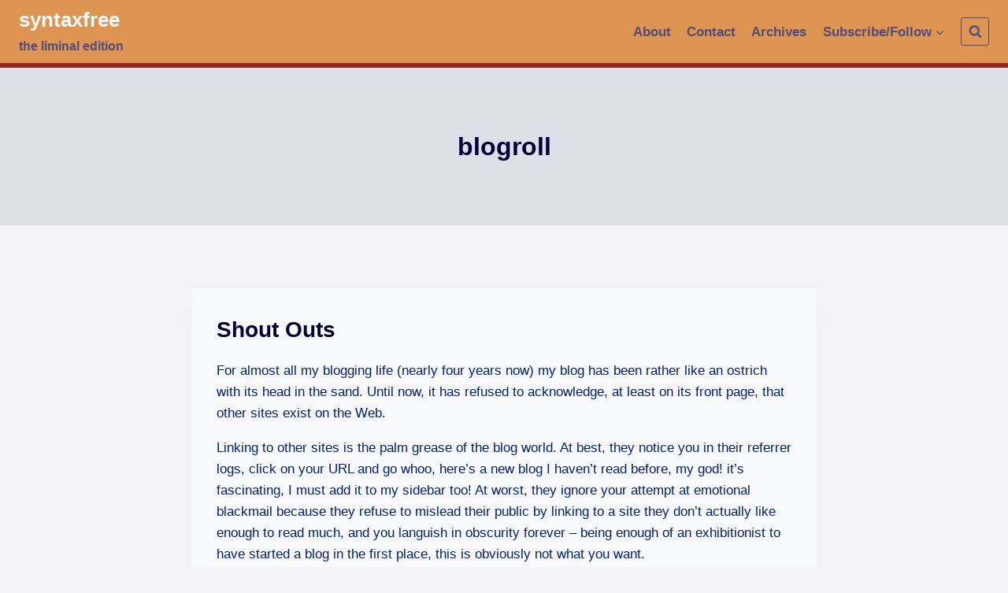

--- FILE ---
content_type: text/html; charset=UTF-8
request_url: https://syntaxfree.org/tag/blogroll/
body_size: 10083
content:
<!doctype html>
<html lang="en-GB" class="no-js" itemtype="https://schema.org/Blog" itemscope>
<head>
	<meta charset="UTF-8">
	<meta name="viewport" content="width=device-width, initial-scale=1, minimum-scale=1">
	<link rel="profile" href="http://gmpg.org/xfn/11">
	<title>blogroll &#8211; syntaxfree</title>
<meta name='robots' content='max-image-preview:large' />
<link rel='dns-prefetch' href='//s.w.org' />
<link rel="alternate" type="application/rss+xml" title="syntaxfree &raquo; Feed" href="https://syntaxfree.org/feed/" />
<link rel="alternate" type="application/rss+xml" title="syntaxfree &raquo; Comments Feed" href="https://syntaxfree.org/comments/feed/" />
			<script>document.documentElement.classList.remove( 'no-js' );</script>
			<link rel="alternate" type="application/rss+xml" title="syntaxfree &raquo; blogroll Tag Feed" href="https://syntaxfree.org/tag/blogroll/feed/" />
		<script>
			window._wpemojiSettings = {"baseUrl":"https:\/\/s.w.org\/images\/core\/emoji\/13.0.1\/72x72\/","ext":".png","svgUrl":"https:\/\/s.w.org\/images\/core\/emoji\/13.0.1\/svg\/","svgExt":".svg","source":{"concatemoji":"https:\/\/syntaxfree.org\/wp\/wp-includes\/js\/wp-emoji-release.min.js?ver=5.7.14"}};
			!function(e,a,t){var n,r,o,i=a.createElement("canvas"),p=i.getContext&&i.getContext("2d");function s(e,t){var a=String.fromCharCode;p.clearRect(0,0,i.width,i.height),p.fillText(a.apply(this,e),0,0);e=i.toDataURL();return p.clearRect(0,0,i.width,i.height),p.fillText(a.apply(this,t),0,0),e===i.toDataURL()}function c(e){var t=a.createElement("script");t.src=e,t.defer=t.type="text/javascript",a.getElementsByTagName("head")[0].appendChild(t)}for(o=Array("flag","emoji"),t.supports={everything:!0,everythingExceptFlag:!0},r=0;r<o.length;r++)t.supports[o[r]]=function(e){if(!p||!p.fillText)return!1;switch(p.textBaseline="top",p.font="600 32px Arial",e){case"flag":return s([127987,65039,8205,9895,65039],[127987,65039,8203,9895,65039])?!1:!s([55356,56826,55356,56819],[55356,56826,8203,55356,56819])&&!s([55356,57332,56128,56423,56128,56418,56128,56421,56128,56430,56128,56423,56128,56447],[55356,57332,8203,56128,56423,8203,56128,56418,8203,56128,56421,8203,56128,56430,8203,56128,56423,8203,56128,56447]);case"emoji":return!s([55357,56424,8205,55356,57212],[55357,56424,8203,55356,57212])}return!1}(o[r]),t.supports.everything=t.supports.everything&&t.supports[o[r]],"flag"!==o[r]&&(t.supports.everythingExceptFlag=t.supports.everythingExceptFlag&&t.supports[o[r]]);t.supports.everythingExceptFlag=t.supports.everythingExceptFlag&&!t.supports.flag,t.DOMReady=!1,t.readyCallback=function(){t.DOMReady=!0},t.supports.everything||(n=function(){t.readyCallback()},a.addEventListener?(a.addEventListener("DOMContentLoaded",n,!1),e.addEventListener("load",n,!1)):(e.attachEvent("onload",n),a.attachEvent("onreadystatechange",function(){"complete"===a.readyState&&t.readyCallback()})),(n=t.source||{}).concatemoji?c(n.concatemoji):n.wpemoji&&n.twemoji&&(c(n.twemoji),c(n.wpemoji)))}(window,document,window._wpemojiSettings);
		</script>
		<style>
img.wp-smiley,
img.emoji {
	display: inline !important;
	border: none !important;
	box-shadow: none !important;
	height: 1em !important;
	width: 1em !important;
	margin: 0 .07em !important;
	vertical-align: -0.1em !important;
	background: none !important;
	padding: 0 !important;
}
</style>
	<link rel='stylesheet' id='wp-block-library-css'  href='https://syntaxfree.org/wp/wp-includes/css/dist/block-library/style.min.css?ver=5.7.14' media='all' />
<link rel='stylesheet' id='twentig-blocks-css'  href='https://syntaxfree.org/wp/wp-content/plugins/twentig/dist/style-index.css?ver=5ff5d2246ef9b0ab8fe416f7d643a1a7' media='all' />
<link rel='stylesheet' id='kadence-global-css'  href='https://syntaxfree.org/wp/wp-content/themes/kadence/assets/css/global.min.css?ver=1.0.15' media='all' />
<style id='kadence-global-inline-css'>
/* Kadence Base CSS */
:root{--global-palette1:#ba0621;--global-palette2:#982727;--global-palette3:#040037;--global-palette4:#032075;--global-palette5:#514d7c;--global-palette6:#666699;--global-palette7:#dfdfe7;--global-palette8:#f2f2f7;--global-palette9:#f8f9fa;--global-palette-highlight:var(--global-palette1);--global-palette-highlight-alt:var(--global-palette2);--global-palette-highlight-alt2:var(--global-palette9);--global-palette-btn-bg:var(--global-palette1);--global-palette-btn-bg-hover:var(--global-palette2);--global-palette-btn:var(--global-palette9);--global-palette-btn-hover:var(--global-palette9);--global-body-font-family:-apple-system,BlinkMacSystemFont,"Segoe UI",Roboto,Oxygen-Sans,Ubuntu,Cantarell,"Helvetica Neue",sans-serif, "Apple Color Emoji", "Segoe UI Emoji", "Segoe UI Symbol";--global-heading-font-family:inherit;--global-primary-nav-font-family:inherit;--global-content-width:1290px;}:root .has-theme-palette-1-background-color{background-color:var(--global-palette1);}:root .has-theme-palette-1-color{color:var(--global-palette1);}:root .has-theme-palette-2-background-color{background-color:var(--global-palette2);}:root .has-theme-palette-2-color{color:var(--global-palette2);}:root .has-theme-palette-3-background-color{background-color:var(--global-palette3);}:root .has-theme-palette-3-color{color:var(--global-palette3);}:root .has-theme-palette-4-background-color{background-color:var(--global-palette4);}:root .has-theme-palette-4-color{color:var(--global-palette4);}:root .has-theme-palette-5-background-color{background-color:var(--global-palette5);}:root .has-theme-palette-5-color{color:var(--global-palette5);}:root .has-theme-palette-6-background-color{background-color:var(--global-palette6);}:root .has-theme-palette-6-color{color:var(--global-palette6);}:root .has-theme-palette-7-background-color{background-color:var(--global-palette7);}:root .has-theme-palette-7-color{color:var(--global-palette7);}:root .has-theme-palette-8-background-color{background-color:var(--global-palette8);}:root .has-theme-palette-8-color{color:var(--global-palette8);}:root .has-theme-palette-9-background-color{background-color:var(--global-palette9);}:root .has-theme-palette-9-color{color:var(--global-palette9);}:root .has-theme-palette1-background-color{background-color:var(--global-palette1);}:root .has-theme-palette1-color{color:var(--global-palette1);}:root .has-theme-palette2-background-color{background-color:var(--global-palette2);}:root .has-theme-palette2-color{color:var(--global-palette2);}:root .has-theme-palette3-background-color{background-color:var(--global-palette3);}:root .has-theme-palette3-color{color:var(--global-palette3);}:root .has-theme-palette4-background-color{background-color:var(--global-palette4);}:root .has-theme-palette4-color{color:var(--global-palette4);}:root .has-theme-palette5-background-color{background-color:var(--global-palette5);}:root .has-theme-palette5-color{color:var(--global-palette5);}:root .has-theme-palette6-background-color{background-color:var(--global-palette6);}:root .has-theme-palette6-color{color:var(--global-palette6);}:root .has-theme-palette7-background-color{background-color:var(--global-palette7);}:root .has-theme-palette7-color{color:var(--global-palette7);}:root .has-theme-palette8-background-color{background-color:var(--global-palette8);}:root .has-theme-palette8-color{color:var(--global-palette8);}:root .has-theme-palette9-background-color{background-color:var(--global-palette9);}:root .has-theme-palette9-color{color:var(--global-palette9);}body{background:var(--global-palette8);}body, input, select, optgroup, textarea{font-style:normal;font-weight:400;font-size:17px;line-height:1.6;font-family:var(--global-body-font-family);color:var(--global-palette4);}.content-bg, body.content-style-unboxed .site{background:var(--global-palette9);}h1,h2,h3,h4,h5,h6{font-family:var(--global-heading-font-family);}h1{font-weight:700;font-size:32px;line-height:1.5;color:var(--global-palette3);}h2{font-weight:700;font-size:28px;line-height:1.5;color:var(--global-palette3);}h3{font-weight:700;font-size:24px;line-height:1.5;color:var(--global-palette3);}h4{font-weight:700;font-size:22px;line-height:1.5;color:var(--global-palette4);}h5{font-weight:700;font-size:20px;line-height:1.5;color:var(--global-palette4);}h6{font-weight:700;font-size:18px;line-height:1.5;color:var(--global-palette5);}.site-container, .site-header-row-layout-contained, .site-footer-row-layout-contained, .entry-hero-layout-contained, .comments-area{max-width:1290px;}.content-width-narrow .content-container.site-container, .content-width-narrow .hero-container.site-container{max-width:842px;}@media all and (min-width: 1520px){.content-container  .alignwide{margin-left:-115px;margin-right:-115px;width:unset;max-width:unset;}}@media all and (min-width: 1102px){.content-width-narrow .content-container .alignwide{margin-left:-130px;margin-right:-130px;width:unset;max-width:unset;}}.content-style-boxed .site .entry-content .alignwide{margin-left:-2rem;margin-right:-2rem;}@media all and (max-width: 1024px){.content-style-boxed .site .entry-content .alignwide{margin-left:-2rem;margin-right:-2rem;}}@media all and (max-width: 767px){.content-style-boxed .site .entry-content .alignwide{margin-left:-1.5rem;margin-right:-1.5rem;}}.content-area{margin-top:5rem;margin-bottom:5rem;}@media all and (max-width: 1024px){.content-area{margin-top:3rem;margin-bottom:3rem;}}@media all and (max-width: 767px){.content-area{margin-top:2rem;margin-bottom:2rem;}}.entry-content-wrap{padding:2rem;}@media all and (max-width: 1024px){.entry-content-wrap{padding:2rem;}}@media all and (max-width: 767px){.entry-content-wrap{padding:1.5rem;}}.loop-entry .entry-content-wrap{padding:2rem;}@media all and (max-width: 1024px){.loop-entry .entry-content-wrap{padding:2rem;}}@media all and (max-width: 767px){.loop-entry .entry-content-wrap{padding:1.5rem;}}.primary-sidebar.widget-area .widget{margin-bottom:1.5em;color:var(--global-palette4);}.primary-sidebar.widget-area .widget-title{font-weight:700;font-size:20px;line-height:1.5;color:var(--global-palette3);}.site-branding .site-title{font-style:normal;font-weight:700;font-size:26px;line-height:1.2;text-transform:none;color:var(--global-palette9);}.site-branding .site-description{font-style:normal;font-weight:700;font-size:16px;line-height:1.4;color:var(--global-palette5);}#masthead, #masthead .kadence-sticky-header.item-is-fixed:not(.item-at-start):not(.site-header-row-container), #masthead .kadence-sticky-header.item-is-fixed:not(.item-at-start) > .site-header-row-container-inner{background:#e89459;}.site-main-header-inner-wrap{min-height:80px;}.site-top-header-inner-wrap{min-height:0px;}.site-bottom-header-inner-wrap{min-height:0px;}#masthead .kadence-sticky-header.item-is-fixed:not(.item-at-start):not(.site-header-row-container):not(.item-hidden-above), #masthead .kadence-sticky-header.item-is-fixed:not(.item-at-start):not(.item-hidden-above) > .site-header-row-container-inner{background:var(--global-palette8);border-bottom:2px solid var(--global-palette2);}#masthead .kadence-sticky-header.item-is-fixed:not(.item-at-start) .site-branding .site-title, #masthead .kadence-sticky-header.item-is-fixed:not(.item-at-start) .site-branding .site-description{color:#e5862e;}#masthead .kadence-sticky-header.item-is-fixed:not(.item-at-start) .header-menu-container > ul > li > a{color:var(--global-palette5);}#masthead .kadence-sticky-header.item-is-fixed:not(.item-at-start) .mobile-toggle-open-container .menu-toggle-open, #masthead .kadence-sticky-header.item-is-fixed:not(.item-at-start) .search-toggle-open-container .search-toggle-open{color:var(--global-palette5);}#masthead .kadence-sticky-header.item-is-fixed:not(.item-at-start) .header-menu-container > ul > li > a:hover{color:var(--global-palette2);}#masthead .kadence-sticky-header.item-is-fixed:not(.item-at-start) .mobile-toggle-open-container .menu-toggle-open:hover, #masthead .kadence-sticky-header.item-is-fixed:not(.item-at-start) .mobile-toggle-open-container .menu-toggle-open:focus, #masthead .kadence-sticky-header.item-is-fixed:not(.item-at-start) .search-toggle-open-container .search-toggle-open:hover, #masthead .kadence-sticky-header.item-is-fixed:not(.item-at-start) .search-toggle-open-container .search-toggle-open:focus{color:var(--global-palette2);}#masthead .kadence-sticky-header.item-is-fixed:not(.item-at-start) .header-menu-container > ul > li.current-menu-item > a, #masthead .kadence-sticky-header.item-is-fixed:not(.item-at-start) .header-menu-container > ul > li.current_page_item > a{color:var(--global-palette5);}.transparent-header #wrapper #masthead{background:#de9551;border-bottom:6px solid var(--global-palette2);}.transparent-header .header-navigation .header-menu-container > ul > li > a{color:var(--global-palette5);}.mobile-transparent-header .mobile-toggle-open-container .menu-toggle-open, .transparent-header .search-toggle-open-container .search-toggle-open{color:var(--global-palette5);}.transparent-header .header-navigation .header-menu-container > ul > li > a:hover{color:var(--global-palette9);}.mobile-transparent-header .mobile-toggle-open-container .menu-toggle-open:hover, .transparent-header .mobile-toggle-open-container .menu-toggle-open:focus, .transparent-header .search-toggle-open-container .search-toggle-open:hover, .transparent-header .search-toggle-open-container .search-toggle-open:focus{color:var(--global-palette9);}.transparent-header .header-navigation .header-menu-container > ul > li.current-menu-item > a, .transparent-header .header-menu-container > ul > li.current_page_item > a{color:var(--global-palette5);}@media all and (min-width: 1025px){.transparent-header .entry-hero .entry-hero-container-inner{padding-top:80px;}}@media all and (max-width: 1024px){.mobile-transparent-header .entry-hero .entry-hero-container-inner{padding-top:80px;}}@media all and (max-width: 767px){.mobile-transparent-header .entry-hero .entry-hero-container-inner{padding-top:80px;}}.site .entry-hero-container-inner{background:var(--global-palette7);}.header-navigation[class*="header-navigation-style-underline"] .header-menu-container.primary-menu-container>ul>li>a:after{width:calc( 100% - 1.2em);}.main-navigation .primary-menu-container > ul > li > a{padding-left:calc(1.2em / 2);padding-right:calc(1.2em / 2);padding-top:0.6em;padding-bottom:0.6em;color:var(--global-palette5);}.main-navigation .primary-menu-container > ul li a{font-style:normal;font-weight:600;}.main-navigation .primary-menu-container > ul > li > a:hover{color:var(--global-palette-highlight);}.main-navigation .primary-menu-container > ul > li.current-menu-item > a{color:var(--global-palette4);}.header-navigation[class*="header-navigation-style-underline"] .header-menu-container.secondary-menu-container>ul>li>a:after{width:calc( 100% - 1.2em);}.secondary-navigation .secondary-menu-container > ul > li > a{padding-left:calc(1.2em / 2);padding-right:calc(1.2em / 2);padding-top:0.6em;padding-bottom:0.6em;color:var(--global-palette5);}.secondary-navigation .secondary-menu-container > ul > li > a:hover{color:var(--global-palette-highlight);}.secondary-navigation .secondary-menu-container > ul > li.current-menu-item > a{color:var(--global-palette3);}.header-navigation .header-menu-container ul ul{background:var(--global-palette9);box-shadow:0px 2px 13px 0px var(--global-palette6);}.header-navigation .header-menu-container ul ul li, .header-menu-container ul.menu > li.kadence-menu-mega-enabled > ul > li > a{border-bottom:1px solid rgba(255,255,255,0.1);}.header-navigation .header-menu-container ul ul li a{width:200px;padding-top:1em;padding-bottom:1em;color:var(--global-palette5);font-style:normal;font-size:12px;}.header-navigation .header-menu-container ul ul li a:hover{color:var(--global-palette9);background:var(--global-palette5);}.header-navigation .header-menu-container ul ul li.current-menu-item > a{color:var(--global-palette9);background:var(--global-palette4);}.mobile-toggle-open-container .menu-toggle-open{color:var(--global-palette5);padding:0.4em 0.6em 0.4em 0.6em;font-size:14px;}.mobile-toggle-open-container .menu-toggle-open.menu-toggle-style-bordered{border:1px solid currentColor;}.mobile-toggle-open-container .menu-toggle-open .menu-toggle-icon{font-size:20px;}.mobile-toggle-open-container .menu-toggle-open:hover, .mobile-toggle-open-container .menu-toggle-open:focus{color:var(--global-palette-highlight);}.mobile-navigation ul li{font-size:14px;}.mobile-navigation ul li a{padding-top:1em;padding-bottom:1em;}.mobile-navigation ul li:not(.menu-item-has-children) > a, .mobile-navigation ul li.menu-item-has-children > .drawer-nav-drop-wrap{color:var(--global-palette8);}.mobile-navigation ul li.current-menu-item:not(.menu-item-has-children) > a, .mobile-navigation ul li.current-menu-item.menu-item-has-children > .drawer-nav-drop-wrap{color:var(--global-palette-highlight);}.mobile-navigation ul li.menu-item-has-children .drawer-nav-drop-wrap, .mobile-navigation ul li:not(.menu-item-has-children) a{border-bottom:1px solid rgba(255,255,255,0.1);}.mobile-navigation ul li.menu-item-has-children .drawer-nav-drop-wrap button{border-left:1px solid rgba(255,255,255,0.1);}#main-header .header-button{border:2px none transparent;}.header-social-inner-wrap{font-size:1em;margin-top:-0.3em;margin-left:calc(-0.3em / 2);margin-right:calc(-0.3em / 2);}.header-social-wrap .header-social-inner-wrap .social-button{margin-top:0.3em;margin-left:calc(0.3em / 2);margin-right:calc(0.3em / 2);border:2px none transparent;border-radius:3px;}.header-mobile-social-inner-wrap{font-size:1em;margin-top:-0.3em;margin-left:calc(-0.3em / 2);margin-right:calc(-0.3em / 2);}.header-mobile-social-wrap .header-mobile-social-inner-wrap .social-button{margin-top:0.3em;margin-left:calc(0.3em / 2);margin-right:calc(0.3em / 2);border:2px none transparent;border-radius:3px;}.search-toggle-open-container .search-toggle-open{color:var(--global-palette5);}.search-toggle-open-container .search-toggle-open.search-toggle-style-bordered{border:1px solid currentColor;}.search-toggle-open-container .search-toggle-open:hover, .search-toggle-open-container .search-toggle-open:focus{color:var(--global-palette-highlight);}#search-drawer .drawer-inner{background:rgba(9, 12, 16, 0.97);}.mobile-header-button-wrap .mobile-header-button{border:2px none transparent;}.site-middle-footer-inner-wrap{padding-top:30px;padding-bottom:30px;grid-column-gap:30px;grid-row-gap:30px;}.site-middle-footer-inner-wrap .widget{margin-bottom:30px;}.site-middle-footer-inner-wrap .site-footer-section:not(:last-child):after{right:calc(-30px / 2);}.site-top-footer-wrap .site-footer-row-container-inner{border-top:8px none transparent;}.site-top-footer-inner-wrap{padding-top:30px;padding-bottom:30px;grid-column-gap:30px;grid-row-gap:30px;}.site-top-footer-inner-wrap .widget{margin-bottom:30px;}.site-top-footer-inner-wrap .site-footer-section:not(:last-child):after{right:calc(-30px / 2);}.site-bottom-footer-inner-wrap{padding-top:30px;padding-bottom:30px;grid-column-gap:30px;}.site-bottom-footer-inner-wrap .widget{margin-bottom:30px;}.site-bottom-footer-inner-wrap .site-footer-section:not(:last-child):after{right:calc(-30px / 2);}.footer-social-inner-wrap{font-size:1em;margin-top:-0.3em;margin-left:calc(-0.3em / 2);margin-right:calc(-0.3em / 2);}#colophon .site-footer-wrap .footer-social-wrap .social-button{margin-top:0.3em;margin-left:calc(0.3em / 2);margin-right:calc(0.3em / 2);border:2px none transparent;border-radius:3px;}#kt-scroll-up{border:1px solid currentColor;border-radius:5px 5px 5px 5px;color:var(--global-palette6);bottom:30px;font-size:1.2em;padding:0.41 0.41 0.41 0.41;}#kt-scroll-up.scroll-up-side-right{right:30px;}#kt-scroll-up.scroll-up-side-left{left:30px;}#kt-scroll-up:hover{color:var(--global-palette2);}#colophon .footer-navigation .footer-menu-container > ul > li > a{padding-left:calc(1.2em / 2);padding-right:calc(1.2em / 2);color:var(--global-palette5);}#colophon .footer-navigation .footer-menu-container > ul li a:hover{color:var(--global-palette-highlight);}#colophon .footer-navigation .footer-menu-container > ul li.current-menu-item > a{color:var(--global-palette3);}.page-hero-section .entry-hero-container-inner{background:#dfdfe7;border-top:0px none transparent;}.entry-hero.page-hero-section .entry-header{min-height:150px;}
</style>
<link rel='stylesheet' id='kadence-header-css'  href='https://syntaxfree.org/wp/wp-content/themes/kadence/assets/css/header.min.css?ver=1.0.15' media='all' />
<link rel='stylesheet' id='kadence-content-css'  href='https://syntaxfree.org/wp/wp-content/themes/kadence/assets/css/content.min.css?ver=1.0.15' media='all' />
<link rel='stylesheet' id='kadence-footer-css'  href='https://syntaxfree.org/wp/wp-content/themes/kadence/assets/css/footer.min.css?ver=1.0.15' media='all' />
<link rel="https://api.w.org/" href="https://syntaxfree.org/wp-json/" /><link rel="alternate" type="application/json" href="https://syntaxfree.org/wp-json/wp/v2/tags/160" /><link rel="EditURI" type="application/rsd+xml" title="RSD" href="https://syntaxfree.org/wp/xmlrpc.php?rsd" />
<link rel="wlwmanifest" type="application/wlwmanifest+xml" href="https://syntaxfree.org/wp/wp-includes/wlwmanifest.xml" /> 
<meta name="generator" content="WordPress 5.7.14" />
</head>

<body class="archive tag tag-blogroll tag-160 wp-embed-responsive hfeed footer-on-bottom animate-body-popup hide-focus-outline link-style-standard content-title-style-above content-width-narrow content-style-boxed content-vertical-padding-show transparent-header mobile-transparent-header">
<div id="wrapper" class="site">
			<a class="skip-link screen-reader-text" href="#primary">Skip to content</a>
		<header id="masthead" class="site-header" role="banner" itemtype="https://schema.org/WPHeader" itemscope>
	<div id="main-header" class="site-header-wrap">
		<div class="site-header-inner-wrap">
			<div class="site-header-upper-wrap">
				<div class="site-header-upper-inner-wrap">
					<div class="site-main-header-wrap site-header-row-container site-header-focus-item site-header-row-layout-standard kadence-sticky-header" data-section="kadence_customizer_header_main" data-reveal-scroll-up="false" data-shrink="false">
	<div class="site-header-row-container-inner">
				<div class="site-container">
			<div class="site-main-header-inner-wrap site-header-row site-header-row-has-sides site-header-row-no-center">
									<div class="site-header-main-section-left site-header-section site-header-section-left">
						<div class="site-header-item site-header-focus-item" data-section="title_tagline">
	<div class="site-branding branding-layout-standard-reverse"><a class="brand" href="https://syntaxfree.org/" rel="home" aria-label="syntaxfree"><div class="site-title-wrap"><p class="site-title">syntaxfree</p><p class="site-description">the liminal edition</p></div></a></div></div><!-- data-section="title_tagline" -->
					</div>
																	<div class="site-header-main-section-right site-header-section site-header-section-right">
						<div class="site-header-item site-header-focus-item site-header-item-main-navigation header-navigation-layout-stretch-false header-navigation-layout-fill-stretch-false" data-section="kadence_customizer_primary_navigation">
		<nav id="site-navigation" class="main-navigation header-navigation nav--toggle-sub header-navigation-style-underline header-navigation-dropdown-animation-none" role="navigation" aria-label="Primary Navigation">
				<div class="primary-menu-container header-menu-container">
			<ul id="primary-menu" class="menu"><li id="menu-item-4065" class="menu-item menu-item-type-post_type menu-item-object-page menu-item-4065"><a href="https://syntaxfree.org/about/">About</a></li>
<li id="menu-item-4064" class="menu-item menu-item-type-post_type menu-item-object-page menu-item-4064"><a href="https://syntaxfree.org/contact/">Contact</a></li>
<li id="menu-item-4063" class="menu-item menu-item-type-post_type menu-item-object-page menu-item-4063"><a href="https://syntaxfree.org/archives/">Archives</a></li>
<li id="menu-item-4639" class="menu-item menu-item-type-custom menu-item-object-custom menu-item-has-children menu-item-4639"><a href="#"><span class="nav-drop-title-wrap">Subscribe/Follow<span class="dropdown-nav-toggle" aria-pressed="false" aria-label="Expand child menu"><span class="kadence-svg-iconset svg-baseline"><svg aria-hidden="true" class="kadence-svg-icon kadence-arrow-down-svg" fill="currentColor" version="1.1" xmlns="http://www.w3.org/2000/svg" width="24" height="24" viewBox="0 0 24 24"><title>Expand</title><path d="M5.293 9.707l6 6c0.391 0.391 1.024 0.391 1.414 0l6-6c0.391-0.391 0.391-1.024 0-1.414s-1.024-0.391-1.414 0l-5.293 5.293-5.293-5.293c-0.391-0.391-1.024-0.391-1.414 0s-0.391 1.024 0 1.414z"></path>
				</svg></span></span></span></a>
<ul class="sub-menu">
	<li id="menu-item-4638" class="menu-item menu-item-type-custom menu-item-object-custom menu-item-4638"><a target="_blank" rel="noopener" href="https://syntaxfree.org/feed/"><div style="background-image: url('https://syntaxfree.org/images/rss16.png'); background-repeat: no-repeat; display: inline; margin: 0; padding: 0 0 0 20px;">In a reader</div></a></li>
	<li id="menu-item-4637" class="menu-item menu-item-type-custom menu-item-object-custom menu-item-4637"><a href="https://syntaxfree.org/subscribe"><div style="background-image: url('https://syntaxfree.org/images/email.png'); background-repeat: no-repeat; display: inline; margin: 0; padding: 0 0 0 20px;">By email</div></a></li>
	<li id="menu-item-4644" class="menu-item menu-item-type-custom menu-item-object-custom menu-item-4644"><a href="https://twitter.com/#!/syntaxfreeblog"><div style="background-image: url('https://syntaxfree.org/images/bird_16_blue.png'); background-repeat: no-repeat; display: inline; margin: 0; padding: 0 0 0 20px;">On Twitter</div></a></li>
</ul>
</li>
</ul>		</div>
	</nav><!-- #site-navigation -->
	</div><!-- data-section="primary_navigation" -->
<div class="site-header-item site-header-focus-item" data-section="kadence_customizer_header_search">
		<div class="search-toggle-open-container">
						<button class="search-toggle-open drawer-toggle search-toggle-style-bordered" aria-label="View Search Form" data-toggle-target="#search-drawer" data-toggle-body-class="showing-popup-drawer-from-full" aria-expanded="false" data-set-focus="#search-drawer .search-field"
					>
						<span class="search-toggle-icon"><span class="kadence-svg-iconset"><svg aria-hidden="true" class="kadence-svg-icon kadence-search-svg" fill="currentColor" version="1.1" xmlns="http://www.w3.org/2000/svg" width="26" height="28" viewBox="0 0 26 28"><title>Search</title><path d="M18 13c0-3.859-3.141-7-7-7s-7 3.141-7 7 3.141 7 7 7 7-3.141 7-7zM26 26c0 1.094-0.906 2-2 2-0.531 0-1.047-0.219-1.406-0.594l-5.359-5.344c-1.828 1.266-4.016 1.937-6.234 1.937-6.078 0-11-4.922-11-11s4.922-11 11-11 11 4.922 11 11c0 2.219-0.672 4.406-1.937 6.234l5.359 5.359c0.359 0.359 0.578 0.875 0.578 1.406z"></path>
				</svg></span></span>
		</button>
	</div>
	</div><!-- data-section="header_search" -->
					</div>
							</div>
		</div>
	</div>
</div>
				</div>
			</div>
					</div>
	</div>
	
<div id="mobile-header" class="site-mobile-header-wrap">
	<div class="site-header-inner-wrap">
		<div class="site-header-upper-wrap">
			<div class="site-header-upper-inner-wrap">
			<div class="site-main-header-wrap site-header-focus-item site-header-row-layout-standard site-header-row-tablet-layout-default site-header-row-mobile-layout-default ">
	<div class="site-header-row-container-inner">
		<div class="site-container">
			<div class="site-main-header-inner-wrap site-header-row site-header-row-has-sides site-header-row-no-center">
									<div class="site-header-main-section-left site-header-section site-header-section-left">
						<div class="site-header-item site-header-focus-item" data-section="title_tagline">
	<div class="site-branding mobile-site-branding branding-layout-title_tag_logo branding-tablet-layout-inherit branding-mobile-layout-inherit"><a class="brand" href="https://syntaxfree.org/" rel="home" aria-label="syntaxfree"><div class="site-title-wrap"><div class="site-title vs-md-false">syntaxfree</div><div class="site-description vs-sm-false vs-md-false">the liminal edition</div></div></a></div></div><!-- data-section="title_tagline" -->
					</div>
																	<div class="site-header-main-section-right site-header-section site-header-section-right">
						<div class="site-header-item site-header-focus-item site-header-item-navgation-popup-toggle" data-section="kadence_customizer_mobile_trigger">
		<div class="mobile-toggle-open-container">
						<button id="mobile-toggle" class="menu-toggle-open drawer-toggle menu-toggle-style-default" aria-label="Open menu" data-toggle-target="#mobile-drawer" data-toggle-body-class="showing-popup-drawer-from-right" aria-expanded="false" data-set-focus=".menu-toggle-close"
					>
						<span class="menu-toggle-icon"><span class="kadence-svg-iconset"><svg aria-hidden="true" class="kadence-svg-icon kadence-menu-svg" fill="currentColor" version="1.1" xmlns="http://www.w3.org/2000/svg" width="24" height="24" viewBox="0 0 24 24"><title>Toggle Menu</title><path d="M3 13h18c0.552 0 1-0.448 1-1s-0.448-1-1-1h-18c-0.552 0-1 0.448-1 1s0.448 1 1 1zM3 7h18c0.552 0 1-0.448 1-1s-0.448-1-1-1h-18c-0.552 0-1 0.448-1 1s0.448 1 1 1zM3 19h18c0.552 0 1-0.448 1-1s-0.448-1-1-1h-18c-0.552 0-1 0.448-1 1s0.448 1 1 1z"></path>
				</svg></span></span>
		</button>
	</div>
	</div><!-- data-section="mobile_trigger" -->
					</div>
							</div>
		</div>
	</div>
</div>
			</div>
		</div>
			</div>
</div>
</header><!-- #masthead -->

	<div id="inner-wrap" class="wrap hfeed kt-clear">
		<section class="entry-hero post-archive-hero-section entry-hero-layout-standard">
	<div class="entry-hero-container-inner">
		<div class="hero-section-overlay"></div>
		<div class="hero-container site-container">
			<header class="entry-header post-archive-title title-align-center title-tablet-align-inherit title-mobile-align-inherit">
				<h1 class="page-title archive-title">blogroll</h1>			</header><!-- .entry-header -->
		</div>
	</div>
</section><!-- .entry-hero -->
<div id="primary" class="content-area">
	<div class="content-container site-container">
		<main id="main" class="site-main" role="main">
							<div id="archive-container" class="content-wrap grid-cols post-archive grid-sm-col-1 grid-lg-col-1 item-image-style-above">
					
<article class="entry content-bg loop-entry post-731 post type-post status-publish format-standard hentry category-blogging tag-blogroll">
		<div class="entry-content-wrap">
		<header class="entry-header">

	<h2 class="entry-title"><a href="https://syntaxfree.org/shout-outs/" rel="bookmark">Shout Outs</a></h2></header><!-- .entry-header -->
	<div class="entry-summary">
		<p>For almost all my blogging life (nearly four years now) my blog has been rather like an ostrich with its head in the sand. Until now, it has refused to acknowledge, at least on its front page, that other sites exist on the Web.</p>
<p>Linking to other sites is the palm grease of the blog world. At best, they notice you in their referrer logs, click on your URL and go whoo, here&#8217;s a new blog I haven&#8217;t read before, my god! it&#8217;s fascinating, I must add it to my sidebar too! At worst, they ignore your attempt at emotional blackmail because they refuse to mislead their public by linking to a site they don&#8217;t actually like enough to read much, and you languish in obscurity forever &#8211; being enough of an exhibitionist to have started a blog in the first place, this is obviously not what you want.</p>
<p>I, of course, have remained above all this, not out of any nobility of character, but out of sheer laziness. But no more. Tonight, sheer boredom took on sheer laziness and finally won. If your site is there but you&#8217;d rather I removed it, please let me know.</p>
	</div><!-- .entry-summary -->
	<footer class="entry-footer">
	</footer><!-- .entry-footer -->
	</div>
</article>				</div>
						</main><!-- #main -->
			</div>
</div><!-- #primary -->
	</div><!-- #inner-wrap -->
	<footer id="colophon" class="site-footer" role="contentinfo">
	<div class="site-footer-wrap">
		<div class="site-top-footer-wrap site-footer-row-container site-footer-focus-item site-footer-row-layout-standard site-footer-row-tablet-layout-default site-footer-row-mobile-layout-default" data-section="kadence_customizer_footer_top">
	<div class="site-footer-row-container-inner">
				<div class="site-container">
			<div class="site-top-footer-inner-wrap site-footer-row site-footer-row-columns-3 site-footer-row-column-layout-center-wide site-footer-row-tablet-column-layout-default site-footer-row-mobile-column-layout-row ft-ro-dir-row ft-ro-collapse-normal ft-ro-t-dir-default ft-ro-m-dir-default ft-ro-lstyle-plain">
									<div class="site-footer-top-section-1 site-footer-section footer-section-inner-items-1">
						<aside class="footer-widget-area widget-area site-footer-focus-item footer-widget1 content-align-default content-tablet-align-default content-mobile-align-default content-valign-default content-tablet-valign-default content-mobile-valign-default" data-section="sidebar-widgets-footer1">
	<div class="footer-widget-area-inner site-info-inner">
			</div>
</aside><!-- .footer-widget1 -->
					</div>
										<div class="site-footer-top-section-2 site-footer-section footer-section-inner-items-1">
						<aside class="footer-widget-area widget-area site-footer-focus-item footer-widget2 content-align-default content-tablet-align-default content-mobile-align-default content-valign-default content-tablet-valign-default content-mobile-valign-default" data-section="sidebar-widgets-footer2">
	<div class="footer-widget-area-inner site-info-inner">
		<section id="nav_menu-9" class="widget widget_nav_menu"><h2 class="widget-title">A Few Favourites</h2><div class="menu-personal-faves-container"><ul id="menu-personal-faves" class="menu"><li id="menu-item-4769" class="menu-item menu-item-type-custom menu-item-object-custom menu-item-4769"><a target="_blank" rel="noopener" href="https://syntaxfree.org/archives/4725">Bali: Lovely Lake Tamblingan</a></li>
<li id="menu-item-4770" class="menu-item menu-item-type-custom menu-item-object-custom menu-item-4770"><a target="_blank" rel="noopener" href="https://syntaxfree.org/archives/699">Mother Of All Guilt Trips</a></li>
<li id="menu-item-5184" class="menu-item menu-item-type-custom menu-item-object-custom menu-item-5184"><a href="https://syntaxfree.org/archives/2415">Never Let Me Go (Kazuo Ishiguro)</a></li>
<li id="menu-item-5185" class="menu-item menu-item-type-custom menu-item-object-custom menu-item-5185"><a href="https://syntaxfree.org/archives/2731">Only Human (Michael Jackson, 1958-2009)</a></li>
<li id="menu-item-5186" class="menu-item menu-item-type-custom menu-item-object-custom menu-item-5186"><a href="https://syntaxfree.org/archives/797">Meeting People Isn&#8217;t Easy</a></li>
</ul></div></section><section id="nav_menu-10" class="widget widget_nav_menu"><h2 class="widget-title">Popular Posts</h2><div class="menu-popular-posts-container"><ul id="menu-popular-posts" class="menu"><li id="menu-item-5192" class="menu-item menu-item-type-custom menu-item-object-custom menu-item-5192"><a target="_blank" rel="noopener" href="https://syntaxfree.org/archives/4828">Gyrating For Jesus: A Guide To Sun Ho&#8217;s Greatest &#8220;Hits&#8221;</a></li>
<li id="menu-item-5193" class="menu-item menu-item-type-custom menu-item-object-custom menu-item-5193"><a target="_blank" rel="noopener" href="https://syntaxfree.org/archives/913">Haw Par Villa: Hallucinations, Hell and the Hokey Pokey</a></li>
<li id="menu-item-5194" class="menu-item menu-item-type-custom menu-item-object-custom menu-item-5194"><a target="_blank" rel="noopener" href="https://syntaxfree.org/archives/4454">Mario</a></li>
<li id="menu-item-5195" class="menu-item menu-item-type-custom menu-item-object-custom menu-item-5195"><a target="_blank" rel="noopener" href="https://syntaxfree.org/archives/1106">At The Lighthouse</a></li>
<li id="menu-item-5196" class="menu-item menu-item-type-custom menu-item-object-custom menu-item-5196"><a target="_blank" rel="noopener" href="https://syntaxfree.org/archives/896">PC Gaming</a></li>
</ul></div></section><section id="archives-6" class="widget widget_archive"><h2 class="widget-title">Monthly Archives</h2>		<label class="screen-reader-text" for="archives-dropdown-6">Monthly Archives</label>
		<select id="archives-dropdown-6" name="archive-dropdown">
			
			<option value="">Select Month</option>
				<option value='https://syntaxfree.org/2013/07/'> July 2013 &nbsp;(2)</option>
	<option value='https://syntaxfree.org/2013/03/'> March 2013 &nbsp;(1)</option>
	<option value='https://syntaxfree.org/2013/02/'> February 2013 &nbsp;(2)</option>
	<option value='https://syntaxfree.org/2013/01/'> January 2013 &nbsp;(2)</option>
	<option value='https://syntaxfree.org/2012/10/'> October 2012 &nbsp;(4)</option>
	<option value='https://syntaxfree.org/2012/09/'> September 2012 &nbsp;(7)</option>
	<option value='https://syntaxfree.org/2012/08/'> August 2012 &nbsp;(1)</option>
	<option value='https://syntaxfree.org/2012/07/'> July 2012 &nbsp;(6)</option>
	<option value='https://syntaxfree.org/2012/06/'> June 2012 &nbsp;(7)</option>
	<option value='https://syntaxfree.org/2012/05/'> May 2012 &nbsp;(6)</option>
	<option value='https://syntaxfree.org/2012/04/'> April 2012 &nbsp;(2)</option>
	<option value='https://syntaxfree.org/2012/03/'> March 2012 &nbsp;(3)</option>
	<option value='https://syntaxfree.org/2012/02/'> February 2012 &nbsp;(2)</option>
	<option value='https://syntaxfree.org/2012/01/'> January 2012 &nbsp;(3)</option>
	<option value='https://syntaxfree.org/2011/12/'> December 2011 &nbsp;(2)</option>
	<option value='https://syntaxfree.org/2011/09/'> September 2011 &nbsp;(3)</option>
	<option value='https://syntaxfree.org/2011/08/'> August 2011 &nbsp;(1)</option>
	<option value='https://syntaxfree.org/2011/07/'> July 2011 &nbsp;(1)</option>
	<option value='https://syntaxfree.org/2011/06/'> June 2011 &nbsp;(5)</option>
	<option value='https://syntaxfree.org/2011/05/'> May 2011 &nbsp;(3)</option>
	<option value='https://syntaxfree.org/2011/04/'> April 2011 &nbsp;(1)</option>
	<option value='https://syntaxfree.org/2011/03/'> March 2011 &nbsp;(4)</option>
	<option value='https://syntaxfree.org/2011/02/'> February 2011 &nbsp;(5)</option>
	<option value='https://syntaxfree.org/2011/01/'> January 2011 &nbsp;(3)</option>
	<option value='https://syntaxfree.org/2010/12/'> December 2010 &nbsp;(6)</option>
	<option value='https://syntaxfree.org/2010/11/'> November 2010 &nbsp;(2)</option>
	<option value='https://syntaxfree.org/2010/10/'> October 2010 &nbsp;(9)</option>
	<option value='https://syntaxfree.org/2010/09/'> September 2010 &nbsp;(1)</option>
	<option value='https://syntaxfree.org/2010/07/'> July 2010 &nbsp;(1)</option>
	<option value='https://syntaxfree.org/2010/01/'> January 2010 &nbsp;(1)</option>
	<option value='https://syntaxfree.org/2009/12/'> December 2009 &nbsp;(2)</option>
	<option value='https://syntaxfree.org/2009/11/'> November 2009 &nbsp;(1)</option>
	<option value='https://syntaxfree.org/2009/10/'> October 2009 &nbsp;(4)</option>
	<option value='https://syntaxfree.org/2009/09/'> September 2009 &nbsp;(2)</option>
	<option value='https://syntaxfree.org/2009/08/'> August 2009 &nbsp;(2)</option>
	<option value='https://syntaxfree.org/2009/07/'> July 2009 &nbsp;(7)</option>
	<option value='https://syntaxfree.org/2009/06/'> June 2009 &nbsp;(6)</option>
	<option value='https://syntaxfree.org/2009/05/'> May 2009 &nbsp;(7)</option>
	<option value='https://syntaxfree.org/2009/04/'> April 2009 &nbsp;(2)</option>
	<option value='https://syntaxfree.org/2009/03/'> March 2009 &nbsp;(2)</option>
	<option value='https://syntaxfree.org/2009/02/'> February 2009 &nbsp;(6)</option>
	<option value='https://syntaxfree.org/2009/01/'> January 2009 &nbsp;(7)</option>
	<option value='https://syntaxfree.org/2008/12/'> December 2008 &nbsp;(6)</option>
	<option value='https://syntaxfree.org/2008/11/'> November 2008 &nbsp;(7)</option>
	<option value='https://syntaxfree.org/2008/10/'> October 2008 &nbsp;(9)</option>
	<option value='https://syntaxfree.org/2008/09/'> September 2008 &nbsp;(3)</option>
	<option value='https://syntaxfree.org/2008/07/'> July 2008 &nbsp;(3)</option>
	<option value='https://syntaxfree.org/2008/06/'> June 2008 &nbsp;(4)</option>
	<option value='https://syntaxfree.org/2008/05/'> May 2008 &nbsp;(5)</option>
	<option value='https://syntaxfree.org/2008/04/'> April 2008 &nbsp;(7)</option>
	<option value='https://syntaxfree.org/2008/03/'> March 2008 &nbsp;(10)</option>
	<option value='https://syntaxfree.org/2008/02/'> February 2008 &nbsp;(7)</option>
	<option value='https://syntaxfree.org/2008/01/'> January 2008 &nbsp;(3)</option>
	<option value='https://syntaxfree.org/2007/12/'> December 2007 &nbsp;(7)</option>
	<option value='https://syntaxfree.org/2007/11/'> November 2007 &nbsp;(6)</option>
	<option value='https://syntaxfree.org/2007/10/'> October 2007 &nbsp;(2)</option>
	<option value='https://syntaxfree.org/2007/08/'> August 2007 &nbsp;(4)</option>
	<option value='https://syntaxfree.org/2007/07/'> July 2007 &nbsp;(6)</option>
	<option value='https://syntaxfree.org/2007/06/'> June 2007 &nbsp;(5)</option>
	<option value='https://syntaxfree.org/2007/05/'> May 2007 &nbsp;(8)</option>
	<option value='https://syntaxfree.org/2007/04/'> April 2007 &nbsp;(4)</option>
	<option value='https://syntaxfree.org/2007/03/'> March 2007 &nbsp;(5)</option>
	<option value='https://syntaxfree.org/2007/02/'> February 2007 &nbsp;(8)</option>
	<option value='https://syntaxfree.org/2007/01/'> January 2007 &nbsp;(8)</option>
	<option value='https://syntaxfree.org/2006/12/'> December 2006 &nbsp;(7)</option>
	<option value='https://syntaxfree.org/2006/11/'> November 2006 &nbsp;(3)</option>
	<option value='https://syntaxfree.org/2006/10/'> October 2006 &nbsp;(5)</option>
	<option value='https://syntaxfree.org/2006/09/'> September 2006 &nbsp;(4)</option>
	<option value='https://syntaxfree.org/2006/08/'> August 2006 &nbsp;(7)</option>
	<option value='https://syntaxfree.org/2006/07/'> July 2006 &nbsp;(6)</option>
	<option value='https://syntaxfree.org/2006/06/'> June 2006 &nbsp;(8)</option>
	<option value='https://syntaxfree.org/2006/05/'> May 2006 &nbsp;(5)</option>
	<option value='https://syntaxfree.org/2006/04/'> April 2006 &nbsp;(6)</option>
	<option value='https://syntaxfree.org/2006/03/'> March 2006 &nbsp;(10)</option>
	<option value='https://syntaxfree.org/2006/02/'> February 2006 &nbsp;(8)</option>
	<option value='https://syntaxfree.org/2006/01/'> January 2006 &nbsp;(11)</option>
	<option value='https://syntaxfree.org/2005/12/'> December 2005 &nbsp;(6)</option>
	<option value='https://syntaxfree.org/2005/11/'> November 2005 &nbsp;(4)</option>
	<option value='https://syntaxfree.org/2005/10/'> October 2005 &nbsp;(11)</option>
	<option value='https://syntaxfree.org/2005/09/'> September 2005 &nbsp;(14)</option>
	<option value='https://syntaxfree.org/2005/08/'> August 2005 &nbsp;(8)</option>
	<option value='https://syntaxfree.org/2005/07/'> July 2005 &nbsp;(14)</option>
	<option value='https://syntaxfree.org/2005/06/'> June 2005 &nbsp;(22)</option>
	<option value='https://syntaxfree.org/2005/05/'> May 2005 &nbsp;(21)</option>
	<option value='https://syntaxfree.org/2005/04/'> April 2005 &nbsp;(16)</option>
	<option value='https://syntaxfree.org/2005/03/'> March 2005 &nbsp;(25)</option>
	<option value='https://syntaxfree.org/2005/02/'> February 2005 &nbsp;(14)</option>
	<option value='https://syntaxfree.org/2005/01/'> January 2005 &nbsp;(14)</option>
	<option value='https://syntaxfree.org/2004/12/'> December 2004 &nbsp;(24)</option>
	<option value='https://syntaxfree.org/2004/11/'> November 2004 &nbsp;(25)</option>
	<option value='https://syntaxfree.org/2004/10/'> October 2004 &nbsp;(17)</option>
	<option value='https://syntaxfree.org/2004/09/'> September 2004 &nbsp;(16)</option>
	<option value='https://syntaxfree.org/2004/08/'> August 2004 &nbsp;(14)</option>
	<option value='https://syntaxfree.org/2004/07/'> July 2004 &nbsp;(14)</option>
	<option value='https://syntaxfree.org/2004/06/'> June 2004 &nbsp;(14)</option>
	<option value='https://syntaxfree.org/2004/05/'> May 2004 &nbsp;(7)</option>
	<option value='https://syntaxfree.org/2004/04/'> April 2004 &nbsp;(11)</option>
	<option value='https://syntaxfree.org/2004/03/'> March 2004 &nbsp;(10)</option>
	<option value='https://syntaxfree.org/2004/02/'> February 2004 &nbsp;(9)</option>
	<option value='https://syntaxfree.org/2004/01/'> January 2004 &nbsp;(11)</option>
	<option value='https://syntaxfree.org/2003/12/'> December 2003 &nbsp;(10)</option>
	<option value='https://syntaxfree.org/2003/11/'> November 2003 &nbsp;(8)</option>
	<option value='https://syntaxfree.org/2003/10/'> October 2003 &nbsp;(12)</option>
	<option value='https://syntaxfree.org/2003/09/'> September 2003 &nbsp;(14)</option>
	<option value='https://syntaxfree.org/2003/08/'> August 2003 &nbsp;(16)</option>
	<option value='https://syntaxfree.org/2003/07/'> July 2003 &nbsp;(12)</option>
	<option value='https://syntaxfree.org/2003/06/'> June 2003 &nbsp;(14)</option>
	<option value='https://syntaxfree.org/2003/05/'> May 2003 &nbsp;(15)</option>
	<option value='https://syntaxfree.org/2003/04/'> April 2003 &nbsp;(7)</option>
	<option value='https://syntaxfree.org/2003/03/'> March 2003 &nbsp;(18)</option>
	<option value='https://syntaxfree.org/2003/02/'> February 2003 &nbsp;(11)</option>
	<option value='https://syntaxfree.org/2003/01/'> January 2003 &nbsp;(15)</option>
	<option value='https://syntaxfree.org/2002/12/'> December 2002 &nbsp;(16)</option>
	<option value='https://syntaxfree.org/2002/11/'> November 2002 &nbsp;(12)</option>
	<option value='https://syntaxfree.org/2002/10/'> October 2002 &nbsp;(20)</option>
	<option value='https://syntaxfree.org/2002/09/'> September 2002 &nbsp;(7)</option>
	<option value='https://syntaxfree.org/2002/08/'> August 2002 &nbsp;(16)</option>
	<option value='https://syntaxfree.org/2002/07/'> July 2002 &nbsp;(23)</option>
	<option value='https://syntaxfree.org/2002/06/'> June 2002 &nbsp;(7)</option>
	<option value='https://syntaxfree.org/2002/05/'> May 2002 &nbsp;(23)</option>
	<option value='https://syntaxfree.org/2002/04/'> April 2002 &nbsp;(12)</option>
	<option value='https://syntaxfree.org/2002/03/'> March 2002 &nbsp;(15)</option>
	<option value='https://syntaxfree.org/2002/02/'> February 2002 &nbsp;(12)</option>
	<option value='https://syntaxfree.org/2002/01/'> January 2002 &nbsp;(18)</option>
	<option value='https://syntaxfree.org/2001/12/'> December 2001 &nbsp;(9)</option>
	<option value='https://syntaxfree.org/2001/11/'> November 2001 &nbsp;(11)</option>
	<option value='https://syntaxfree.org/2001/10/'> October 2001 &nbsp;(15)</option>
	<option value='https://syntaxfree.org/2001/09/'> September 2001 &nbsp;(8)</option>
	<option value='https://syntaxfree.org/2001/08/'> August 2001 &nbsp;(24)</option>
	<option value='https://syntaxfree.org/2001/07/'> July 2001 &nbsp;(28)</option>
	<option value='https://syntaxfree.org/2001/06/'> June 2001 &nbsp;(23)</option>
	<option value='https://syntaxfree.org/2001/05/'> May 2001 &nbsp;(13)</option>
	<option value='https://syntaxfree.org/2001/04/'> April 2001 &nbsp;(20)</option>
	<option value='https://syntaxfree.org/2001/03/'> March 2001 &nbsp;(30)</option>
	<option value='https://syntaxfree.org/2001/02/'> February 2001 &nbsp;(24)</option>
	<option value='https://syntaxfree.org/2001/01/'> January 2001 &nbsp;(22)</option>
	<option value='https://syntaxfree.org/2000/12/'> December 2000 &nbsp;(16)</option>
	<option value='https://syntaxfree.org/2000/11/'> November 2000 &nbsp;(16)</option>

		</select>

<script>
/* <![CDATA[ */
(function() {
	var dropdown = document.getElementById( "archives-dropdown-6" );
	function onSelectChange() {
		if ( dropdown.options[ dropdown.selectedIndex ].value !== '' ) {
			document.location.href = this.options[ this.selectedIndex ].value;
		}
	}
	dropdown.onchange = onSelectChange;
})();
/* ]]> */
</script>
			</section>	</div>
</aside><!-- .footer-widget2 -->					</div>
										<div class="site-footer-top-section-3 site-footer-section footer-section-inner-items-1">
						<aside class="footer-widget-area widget-area site-footer-focus-item footer-widget4 content-align-default content-tablet-align-default content-mobile-align-default content-valign-default content-tablet-valign-default content-mobile-valign-default" data-section="sidebar-widgets-footer4">
	<div class="footer-widget-area-inner site-info-inner">
			</div>
</aside><!-- .footer-widget4 -->
					</div>
								</div>
		</div>
	</div>
</div>
<div class="site-bottom-footer-wrap site-footer-row-container site-footer-focus-item site-footer-row-layout-standard site-footer-row-tablet-layout-default site-footer-row-mobile-layout-default" data-section="kadence_customizer_footer_bottom">
	<div class="site-footer-row-container-inner">
				<div class="site-container">
			<div class="site-bottom-footer-inner-wrap site-footer-row site-footer-row-columns-1 site-footer-row-column-layout-row site-footer-row-tablet-column-layout-default site-footer-row-mobile-column-layout-row ft-ro-dir-row ft-ro-collapse-normal ft-ro-t-dir-default ft-ro-m-dir-default ft-ro-lstyle-plain">
									<div class="site-footer-bottom-section-1 site-footer-section footer-section-inner-items-1">
						
<div class="footer-widget-area site-info site-footer-focus-item content-align-default content-tablet-align-default content-mobile-align-default content-valign-default content-tablet-valign-default content-mobile-valign-default" data-section="kadence_customizer_footer_html">
	<div class="footer-widget-area-inner site-info-inner">
		<div class="footer-html"><div class="footer-html-inner"><p>&copy; 2026 syntaxfree</p>
</div></div>	</div>
</div><!-- .site-info -->
					</div>
								</div>
		</div>
	</div>
</div>
	</div>
</footer><!-- #colophon -->

</div><!-- #wrapper -->

<a id="kt-scroll-up" href="#wrapper" aria-label="Scroll to top" class="scroll-up-wrap scroll-ignore scroll-up-side-right scroll-up-style-outline vs-lg-true vs-md-true vs-sm-false"><span class="kadence-svg-iconset"><svg aria-hidden="true" class="kadence-svg-icon kadence-chevron-up2-svg" fill="currentColor" version="1.1" xmlns="http://www.w3.org/2000/svg" width="28" height="28" viewBox="0 0 28 28"><title>Scroll to top</title><path d="M26.297 20.797l-2.594 2.578c-0.391 0.391-1.016 0.391-1.406 0l-8.297-8.297-8.297 8.297c-0.391 0.391-1.016 0.391-1.406 0l-2.594-2.578c-0.391-0.391-0.391-1.031 0-1.422l11.594-11.578c0.391-0.391 1.016-0.391 1.406 0l11.594 11.578c0.391 0.391 0.391 1.031 0 1.422z"></path>
				</svg></span></a>	<div id="mobile-drawer" class="popup-drawer popup-drawer-layout-sidepanel popup-drawer-animation-fade popup-drawer-side-right" data-drawer-target-string="#mobile-drawer"
			>
		<div class="drawer-overlay" data-drawer-target-string="#mobile-drawer"></div>
		<div class="drawer-inner">
						<div class="drawer-header">
				<button class="menu-toggle-close drawer-toggle" aria-label="Close menu"  data-toggle-target="#mobile-drawer" data-toggle-body-class="showing-popup-drawer-from-right" aria-expanded="false" data-set-focus=".menu-toggle-open"
							>
					<span class="toggle-close-bar"></span>
					<span class="toggle-close-bar"></span>
				</button>
			</div>
			<div class="drawer-content mobile-drawer-content content-align-left content-valign-top">
								<div class="site-header-item site-header-focus-item site-header-item-mobile-navigation mobile-navigation-layout-stretch-false" data-section="kadence_customizer_mobile_navigation">
		<nav id="mobile-site-navigation" class="mobile-navigation drawer-navigation drawer-navigation-style-" role="navigation" aria-label="Primary Mobile Navigation">
				<div class="mobile-menu-container drawer-menu-container">
			<ul id="mobile-menu" class="menu has-collapse-sub-nav"><li class="menu-item menu-item-type-post_type menu-item-object-page menu-item-4065"><a href="https://syntaxfree.org/about/">About</a></li>
<li class="menu-item menu-item-type-post_type menu-item-object-page menu-item-4064"><a href="https://syntaxfree.org/contact/">Contact</a></li>
<li class="menu-item menu-item-type-post_type menu-item-object-page menu-item-4063"><a href="https://syntaxfree.org/archives/">Archives</a></li>
<li class="menu-item menu-item-type-custom menu-item-object-custom menu-item-has-children menu-item-4639"><div class="drawer-nav-drop-wrap"><a href="#">Subscribe/Follow</a><button class="drawer-sub-toggle" data-toggle-duration="10" data-toggle-target="#mobile-menu .menu-item-4639 &gt; .sub-menu" aria-expanded="false"><span class="screen-reader-text">Expand child menu</span><span class="kadence-svg-iconset"><svg aria-hidden="true" class="kadence-svg-icon kadence-arrow-down-svg" fill="currentColor" version="1.1" xmlns="http://www.w3.org/2000/svg" width="24" height="24" viewBox="0 0 24 24"><title>Expand</title><path d="M5.293 9.707l6 6c0.391 0.391 1.024 0.391 1.414 0l6-6c0.391-0.391 0.391-1.024 0-1.414s-1.024-0.391-1.414 0l-5.293 5.293-5.293-5.293c-0.391-0.391-1.024-0.391-1.414 0s-0.391 1.024 0 1.414z"></path>
				</svg></span></button></div>
<ul class="sub-menu">
	<li class="menu-item menu-item-type-custom menu-item-object-custom menu-item-4638"><a target="_blank" rel="noopener" href="https://syntaxfree.org/feed/"><div style="background-image: url('https://syntaxfree.org/images/rss16.png'); background-repeat: no-repeat; display: inline; margin: 0; padding: 0 0 0 20px;">In a reader</div></a></li>
	<li class="menu-item menu-item-type-custom menu-item-object-custom menu-item-4637"><a href="https://syntaxfree.org/subscribe"><div style="background-image: url('https://syntaxfree.org/images/email.png'); background-repeat: no-repeat; display: inline; margin: 0; padding: 0 0 0 20px;">By email</div></a></li>
	<li class="menu-item menu-item-type-custom menu-item-object-custom menu-item-4644"><a href="https://twitter.com/#!/syntaxfreeblog"><div style="background-image: url('https://syntaxfree.org/images/bird_16_blue.png'); background-repeat: no-repeat; display: inline; margin: 0; padding: 0 0 0 20px;">On Twitter</div></a></li>
</ul>
</li>
</ul>		</div>
	</nav><!-- #site-navigation -->
	</div><!-- data-section="mobile_navigation" -->
							</div>
		</div>
	</div>
	<script id='kadence-navigation-js-extra'>
var kadenceConfig = {"screenReader":{"expand":"Expand child menu","collapse":"Collapse child menu"},"breakPoints":{"desktop":"1024","tablet":768}};
</script>
<script src='https://syntaxfree.org/wp/wp-content/themes/kadence/assets/js/navigation.min.js?ver=1.0.15' id='kadence-navigation-js' async></script>
<script src='https://syntaxfree.org/wp/wp-includes/js/wp-embed.min.js?ver=5.7.14' id='wp-embed-js'></script>
		<script>
		/(trident|msie)/i.test(navigator.userAgent)&&document.getElementById&&window.addEventListener&&window.addEventListener("hashchange",function(){var t,e=location.hash.substring(1);/^[A-z0-9_-]+$/.test(e)&&(t=document.getElementById(e))&&(/^(?:a|select|input|button|textarea)$/i.test(t.tagName)||(t.tabIndex=-1),t.focus())},!1);
		</script>
			<div id="search-drawer" class="popup-drawer popup-drawer-layout-fullwidth" data-drawer-target-string="#search-drawer"
			>
		<div class="drawer-overlay" data-drawer-target-string="#search-drawer"></div>
		<div class="drawer-inner">
			<div class="drawer-header">
				<button class="search-toggle-close drawer-toggle" aria-label="Close search"  data-toggle-target="#search-drawer" data-toggle-body-class="showing-popup-drawer-from-full" aria-expanded="false" data-set-focus=".search-toggle-open"
							>
					<span class="kadence-svg-iconset"><svg class="kadence-svg-icon kadence-close-svg" fill="currentColor" version="1.1" xmlns="http://www.w3.org/2000/svg" width="24" height="24" viewBox="0 0 24 24"><title>Toggle Menu Close</title><path d="M5.293 6.707l5.293 5.293-5.293 5.293c-0.391 0.391-0.391 1.024 0 1.414s1.024 0.391 1.414 0l5.293-5.293 5.293 5.293c0.391 0.391 1.024 0.391 1.414 0s0.391-1.024 0-1.414l-5.293-5.293 5.293-5.293c0.391-0.391 0.391-1.024 0-1.414s-1.024-0.391-1.414 0l-5.293 5.293-5.293-5.293c-0.391-0.391-1.024-0.391-1.414 0s-0.391 1.024 0 1.414z"></path>
				</svg></span>				</button>
			</div>
			<div class="drawer-content">
				<form role="search" method="get" class="search-form" action="https://syntaxfree.org/">
				<label>
					<span class="screen-reader-text">Search for:</span>
					<input type="search" class="search-field" placeholder="Search &hellip;" value="" name="s" />
				</label>
				<input type="submit" class="search-submit" value="Search" />
			<div class="kadence-search-icon-wrap"><span class="kadence-svg-iconset"><svg aria-hidden="true" class="kadence-svg-icon kadence-search-svg" fill="currentColor" version="1.1" xmlns="http://www.w3.org/2000/svg" width="26" height="28" viewBox="0 0 26 28"><title>Search</title><path d="M18 13c0-3.859-3.141-7-7-7s-7 3.141-7 7 3.141 7 7 7 7-3.141 7-7zM26 26c0 1.094-0.906 2-2 2-0.531 0-1.047-0.219-1.406-0.594l-5.359-5.344c-1.828 1.266-4.016 1.937-6.234 1.937-6.078 0-11-4.922-11-11s4.922-11 11-11 11 4.922 11 11c0 2.219-0.672 4.406-1.937 6.234l5.359 5.359c0.359 0.359 0.578 0.875 0.578 1.406z"></path>
				</svg></span></div></form>			</div>
		</div>
	</div>
	</body>
</html>

<!-- Page generated by LiteSpeed Cache 3.6.2 on 2026-01-15 04:48:05 -->